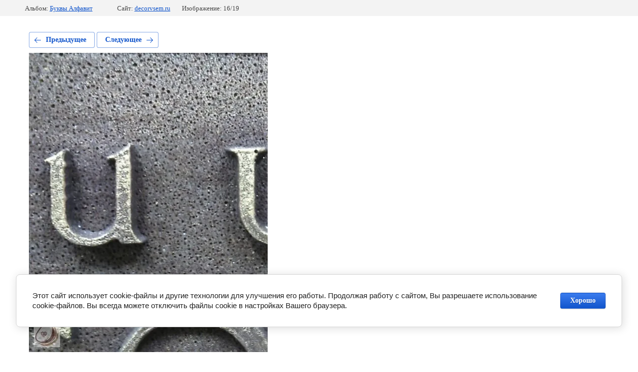

--- FILE ---
content_type: text/html; charset=utf-8
request_url: http://decorvsem.ru/fotogalereya/photo/shrift-45-001-17
body_size: 2675
content:
			
	
	
	




	






	<!doctype html>
	<html lang="ru">
	<head>
		<meta charset="UTF-8">
		<meta name="robots" content="all"/>
		<title>шрифт 45-001</title>
		<meta http-equiv="Content-Type" content="text/html; charset=UTF-8" />
		<meta name="description" content="шрифт 45-001" />
		<meta name="keywords" content="шрифт 45-001" />
		<meta name="viewport" content="width=device-width, initial-scale=1.0, maximum-scale=1.0, user-scalable=no">
		
            <!-- 46b9544ffa2e5e73c3c971fe2ede35a5 -->
            <script src='/shared/s3/js/lang/ru.js'></script>
            <script src='/shared/s3/js/common.min.js'></script>
        <link rel='stylesheet' type='text/css' href='/shared/s3/css/calendar.css' /><link rel='stylesheet' type='text/css' href='/shared/highslide-4.1.13/highslide.min.css'/>
<script type='text/javascript' src='/shared/highslide-4.1.13/highslide-full.packed.js'></script>
<script type='text/javascript'>
hs.graphicsDir = '/shared/highslide-4.1.13/graphics/';
hs.outlineType = null;
hs.showCredits = false;
hs.lang={cssDirection:'ltr',loadingText:'Загрузка...',loadingTitle:'Кликните чтобы отменить',focusTitle:'Нажмите чтобы перенести вперёд',fullExpandTitle:'Увеличить',fullExpandText:'Полноэкранный',previousText:'Предыдущий',previousTitle:'Назад (стрелка влево)',nextText:'Далее',nextTitle:'Далее (стрелка вправо)',moveTitle:'Передвинуть',moveText:'Передвинуть',closeText:'Закрыть',closeTitle:'Закрыть (Esc)',resizeTitle:'Восстановить размер',playText:'Слайд-шоу',playTitle:'Слайд-шоу (пробел)',pauseText:'Пауза',pauseTitle:'Приостановить слайд-шоу (пробел)',number:'Изображение %1/%2',restoreTitle:'Нажмите чтобы посмотреть картинку, используйте мышь для перетаскивания. Используйте клавиши вперёд и назад'};</script>
<link rel="icon" href="/favicon.ico" type="image/x-icon">

<!--s3_require-->
<link rel="stylesheet" href="/g/basestyle/1.0.1/gallery2/gallery2.css" type="text/css"/>
<link rel="stylesheet" href="/g/basestyle/1.0.1/cookie.message/cookie.message.css" type="text/css"/>
<link rel="stylesheet" href="/g/basestyle/1.0.1/gallery2/gallery2.blue.css" type="text/css"/>
<script type="text/javascript" src="/g/basestyle/1.0.1/gallery2/gallery2.js" async></script>
<link rel="stylesheet" href="/g/basestyle/1.0.1/cookie.message/cookie.message.blue.css" type="text/css"/>
<script type="text/javascript" src="/g/basestyle/1.0.1/cookie.message/cookie.message.js" async></script>
<!--/s3_require-->

	</head>
	<body>
		<div class="g-page g-page-gallery2 g-page-gallery2--photo">

		
		
			<div class="g-panel g-panel--fill g-panel--no-rounded g-panel--fixed-top">
	<div class="g-gallery2-info ">
					<div class="g-gallery2-info__item">
				<div class="g-gallery2-info__item-label">Альбом:</div>
				<a href="/fotogalereya/album/bukvy-alfavit" class="g-gallery2-info__item-value">Буквы Алфавит</a>
			</div>
				<div class="g-gallery2-info__item">
			<div class="g-gallery2-info__item-label">Сайт:</div>
			<a href="//decorvsem.ru" class="g-gallery2-info__item-value">decorvsem.ru</a>

			<div class="g-gallery2-info__item-label">Изображение: 16/19</div>
		</div>
	</div>
</div>
			<h1></h1>
			
										
										
			
			
			<a href="/fotogalereya/photo/shrift-45-001-16" class="g-button g-button--invert g-button--arr-left">Предыдущее</a>
			<a href="/fotogalereya/photo/shrift-45-001-18" class="g-button g-button--invert g-button--arr-right">Следующее</a>

			
			<div class="g-gallery2-preview ">
	<img src="/thumb/2/beBY5iY8CJf2aMwRqFvYSA/800r600/d/51417731_328493284674877_5504138614284279887_n.jpg">
</div>

			
			<a href="/fotogalereya/photo/shrift-45-001-16" class="g-gallery2-thumb g-gallery2-thumb--prev">
	<span class="g-gallery2-thumb__image"><img src="/thumb/2/FATn9Qhp3__JXZvcuLFlNw/160r120/d/51597047_2233455340230416_6019964777823716584_n.jpg"></span>
	<span class="g-link g-link--arr-left">Предыдущее</span>
</a>
			
			<a href="/fotogalereya/photo/shrift-45-001-18" class="g-gallery2-thumb g-gallery2-thumb--next">
	<span class="g-gallery2-thumb__image"><img src="/thumb/2/d5-d1gfb9I1iRyLWUxiydw/160r120/d/50626408_2081222411920912_9008972878085971926_n.jpg"></span>
	<span class="g-link g-link--arr-right">Следующее</span>
</a>
			
			<div class="g-line"><a href="/fotogalereya/album/bukvy-alfavit" class="g-button g-button--invert">Вернуться в галерею</a></div>

		
			</div>

	
<!-- assets.bottom -->
<!-- </noscript></script></style> -->
<script src="/my/s3/js/site.min.js?1768977519" ></script>
<script src="/my/s3/js/site/defender.min.js?1768977519" ></script>
<script src="https://cp.onicon.ru/loader/550d093a2866885d7a8b4587.js" data-auto async></script>
<script >/*<![CDATA[*/
var megacounter_key="09355ab224c649fd5ed44b6ece3edf40";
(function(d){
    var s = d.createElement("script");
    s.src = "//counter.megagroup.ru/loader.js?"+new Date().getTime();
    s.async = true;
    d.getElementsByTagName("head")[0].appendChild(s);
})(document);
/*]]>*/</script>


					<!--noindex-->
		<div id="s3-cookie-message" class="s3-cookie-message-wrap">
			<div class="s3-cookie-message">
				<div class="s3-cookie-message__text">
					Этот сайт использует cookie-файлы и другие технологии для улучшения его работы. Продолжая работу с сайтом, Вы разрешаете использование cookie-файлов. Вы всегда можете отключить файлы cookie в настройках Вашего браузера.
				</div>
				<div class="s3-cookie-message__btn">
					<div id="s3-cookie-message__btn" class="g-button">
						Хорошо
					</div>
				</div>
			</div>
		</div>
		<!--/noindex-->
	
<script >/*<![CDATA[*/
$ite.start({"sid":936068,"vid":940323,"aid":1108925,"stid":4,"cp":21,"active":true,"domain":"decorvsem.ru","lang":"ru","trusted":false,"debug":false,"captcha":3});
/*]]>*/</script>
<!-- /assets.bottom -->
</body>
	</html>


--- FILE ---
content_type: text/javascript
request_url: http://counter.megagroup.ru/09355ab224c649fd5ed44b6ece3edf40.js?r=&s=1280*720*24&u=http%3A%2F%2Fdecorvsem.ru%2Ffotogalereya%2Fphoto%2Fshrift-45-001-17&t=%D1%88%D1%80%D0%B8%D1%84%D1%82%2045-001&fv=0,0&en=1&rld=0&fr=0&callback=_sntnl1768983946547&1768983946547
body_size: 198
content:
//:1
_sntnl1768983946547({date:"Wed, 21 Jan 2026 08:25:46 GMT", res:"1"})